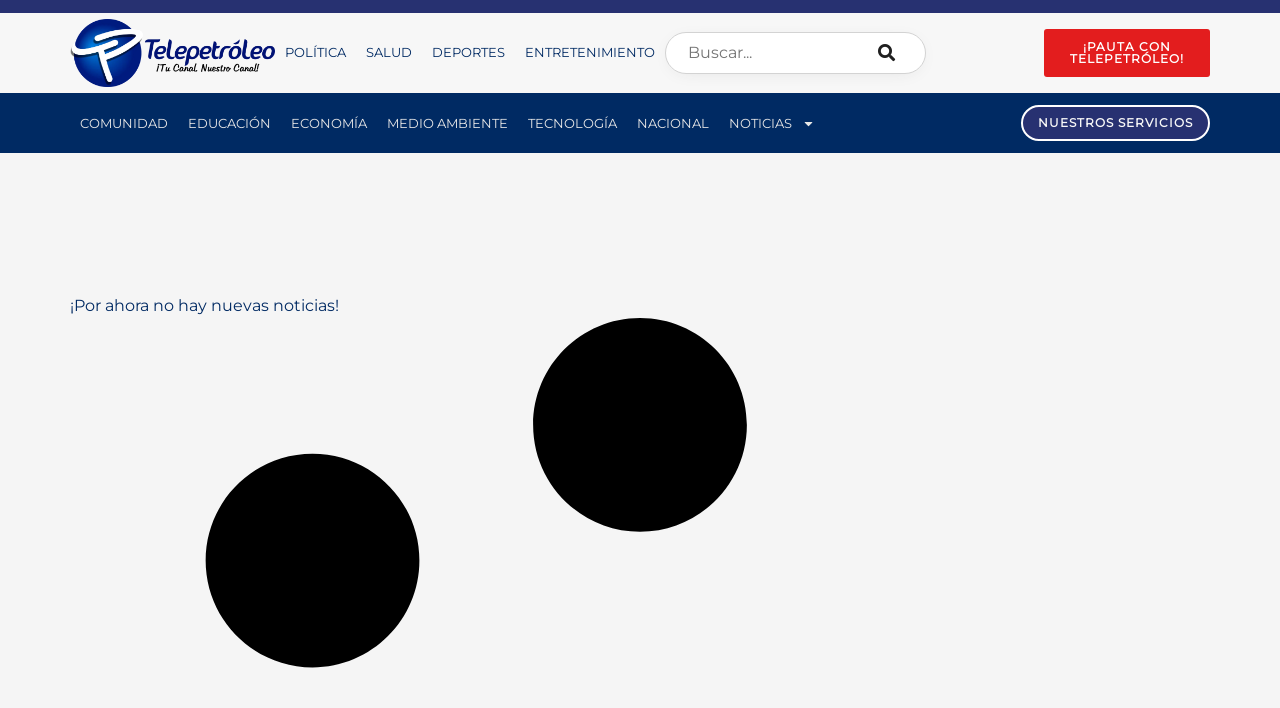

--- FILE ---
content_type: text/html; charset=utf-8
request_url: https://www.google.com/recaptcha/api2/aframe
body_size: 266
content:
<!DOCTYPE HTML><html><head><meta http-equiv="content-type" content="text/html; charset=UTF-8"></head><body><script nonce="FszBpZ23_Y0HSsEo7ImgaA">/** Anti-fraud and anti-abuse applications only. See google.com/recaptcha */ try{var clients={'sodar':'https://pagead2.googlesyndication.com/pagead/sodar?'};window.addEventListener("message",function(a){try{if(a.source===window.parent){var b=JSON.parse(a.data);var c=clients[b['id']];if(c){var d=document.createElement('img');d.src=c+b['params']+'&rc='+(localStorage.getItem("rc::a")?sessionStorage.getItem("rc::b"):"");window.document.body.appendChild(d);sessionStorage.setItem("rc::e",parseInt(sessionStorage.getItem("rc::e")||0)+1);localStorage.setItem("rc::h",'1768146421253');}}}catch(b){}});window.parent.postMessage("_grecaptcha_ready", "*");}catch(b){}</script></body></html>

--- FILE ---
content_type: text/css; charset=UTF-8
request_url: https://telepetroleo.com/wp-content/plugins/the-plus-addons-for-elementor-page-builder/assets/fonts/style.css?ver=6.4.5
body_size: 1249
content:
@font-face{font-family:'theplus';src:url(theplus.eot?o619t4);src:url('theplus.eot?o619t4#iefix') format('embedded-opentype'),url(theplus.ttf?o619t4) format('truetype'),url(theplus.woff?o619t4) format('woff'),url('theplus.svg?o619t4#theplus') format('svg');font-weight:400;font-style:normal;font-display:block}[class^="theplus-i-"],[class*=" theplus-i-"]{font-family:'theplus'!important;speak:never;font-style:normal;font-weight:400;font-variant:normal;text-transform:none;line-height:1;-webkit-font-smoothing:antialiased;-moz-osx-font-smoothing:grayscale}

.theplus-i-minimize:before {
  content: "\e976";
}

.theplus-i-expand:before {
  content: "\e977";
}

.theplus-i-vimeo:before {
  content: "\e975";
}

.theplus-i-external-link:before {
  content: "\e974";
}

.theplus-i-crown.path1:before {
  content: "\e971";
  color: rgb(249, 183, 68);
}

.theplus-i-crown.path2:after {
  content: "\e972";
  margin-left: -1em;
  color: rgb(255, 255, 255);
}

.theplus-i-info-fill:before {
  content: "\e973";
}

.theplus-i-pre-loader:before {
  content: "\e970";
}

.theplus-i-tp-custom-field:before {
  content: "\e9b5";
}

.theplus-i-woo-multi-step:before {
  content: "\e9b3";
}

.theplus-i-caldera-form:before {
  content: "\e9b4";
}

.theplus-i-chart:before {
  content: "\e9a9";
}

.theplus-i-design-tool:before {
  content: "\e9aa";
}

.theplus-i-dynamic-listing:before {
  content: "\e9ab";
}

.theplus-i-heading-animation:before {
  content: "\e9ac";
}

.theplus-i-mobile-menu:before {
  content: "\e9ad";
}

.theplus-i-post-title:before {
  content: "\e9ae";
}

.theplus-i-scroll-sequence:before {
  content: "\e9af";
}

.theplus-i-team-members:before {
  content: "\e9b0";
}

.theplus-i-header-meta-content:before {
  content: "\e9b1";
}

.theplus-i-dark-mode:before {
  content: "\e9b2";
}

.theplus-i-heading-title:before {
  content: "\e9a7";
}

.theplus-i-icon:before {
  content: "\e9a8";
}

.theplus-i-adjust:before {
  content: "\e900";
}

.theplus-i-coding:before {
  content: "\e901";
}

.theplus-i-download:before {
  content: "\e902";
}

.theplus-i-fair-trade-1:before {
  content: "\e903";
}

.theplus-i-Frame-1000002457:before {
  content: "\e904";
}

.theplus-i-infinity:before {
  content: "\e905";
}

.theplus-i-notifications:before {
  content: "\e906";
}

.theplus-i-presets:before {
  content: "\e907";
}

.theplus-i-puzzle-pieces-1:before {
  content: "\e908";
}

.theplus-i-responsive-2:before {
  content: "\e909";
}

.theplus-i-save-templates:before {
  content: "\e90a";
}

.theplus-i-templates:before {
  content: "\e90b";
}

.theplus-i-wdesignkit-logo .path1:before {
  content: "\e90c";
  color: rgb(255, 255, 255);
}

.theplus-i-wdesignkit-logo .path2:before {
  content: "\e90d";
  margin-left: -1em;
  color: rgb(194, 32, 118);
}

.theplus-i-workspace:before {
  content: "\e90e";
}

.theplus-i-blog:before {
  content: "\e90f";
}

.theplus-i-check-mark-fill:before {
  content: "\e910";
}

.theplus-i-chevron-down:before {
  content: "\e911";
}

.theplus-i-chevron-right:before {
  content: "\e912";
}

.theplus-i-circle-cross:before {
  content: "\e913";
}

.theplus-i-copy:before {
  content: "\e914";
}

.theplus-i-cross:before {
  content: "\e915";
}

.theplus-i-danger-triangle-fill:before {
  content: "\e916";
}

.theplus-i-download1:before {
  content: "\e917";
}

.theplus-i-eye-off:before {
  content: "\e918";
}

.theplus-i-eye:before {
  content: "\e919";
}

.theplus-i-facebook:before {
  content: "\e91a";
}

.theplus-i-info:before {
  content: "\e91b";
}

.theplus-i-instagram:before {
  content: "\e91c";
}

.theplus-i-lock:before {
  content: "\e91d";
}

.theplus-i-minus:before {
  content: "\e91e";
}

.theplus-i-plus:before {
  content: "\e91f";
}

.theplus-i-scan:before {
  content: "\e920";
}

.theplus-i-search:before {
  content: "\e921";
}

.theplus-i-setting:before {
  content: "\e922";
}

.theplus-i-shield:before {
  content: "\e923";
}

.theplus-i-store:before {
  content: "\e924";
}

.theplus-i-upload:before {
  content: "\e925";
}

.theplus-i-website:before {
  content: "\e926";
}

.theplus-i-widget:before {
  content: "\e927";
}

.theplus-i-x:before {
  content: "\e928";
}

.theplus-i-youtube:before {
  content: "\e929";
}

.theplus-i-accordion:before {
  content: "\e92a";
}

.theplus-i-advance-text-block:before {
  content: "\e92b";
}

.theplus-i-advanced-buttons:before {
  content: "\e92c";
}

.theplus-i-advanced-separators:before {
  content: "\e92d";
}

.theplus-i-advanced-shadows:before {
  content: "\e92e";
}

.theplus-i-advanced-tpography:before {
  content: "\e92f";
}

.theplus-i-advertisement-banner:before {
  content: "\e930";
}

.theplus-i-age-gate:before {
  content: "\e931";
}

.theplus-i-animated-service-boxes:before {
  content: "\e932";
}

.theplus-i-audio-player:before {
  content: "\e933";
}

.theplus-i-before-after:before {
  content: "\e934";
}

.theplus-i-blockquote:before {
  content: "\e935";
}

.theplus-i-blog-listing:before {
  content: "\e936";
}

.theplus-i-breadcrumbs-bar:before {
  content: "\e937";
}

.theplus-i-button:before {
  content: "\e938";
}

.theplus-i-carousel-anything:before {
  content: "\e939";
}

.theplus-i-carousel-remote:before {
  content: "\e93a";
}

.theplus-i-cascading-image:before {
  content: "\e93b";
}

.theplus-i-circle-menu:before {
  content: "\e93c";
}

.theplus-i-clients-listing:before {
  content: "\e93d";
}

.theplus-i-column-mouse-cursor:before {
  content: "\e93e";
}

.theplus-i-contact-form-7:before {
  content: "\e93f";
}

.theplus-i-continuous-animation:before {
  content: "\e940";
}

.theplus-i-count-down:before {
  content: "\e941";
}

.theplus-i-coupon-code:before {
  content: "\e942";
}

.theplus-i-creative-image:before {
  content: "\e943";
}

.theplus-i-cross-domain-copy-paste:before {
  content: "\e944";
}

.theplus-i-custom-css:before {
  content: "\e945";
}

.theplus-i-custom-media-width-column:before {
  content: "\e946";
}

.theplus-i-display-condition:before {
  content: "\e947";
}

.theplus-i-draw-svg:before {
  content: "\e948";
}

.theplus-i-dynamic-categories:before {
  content: "\e949";
}

.theplus-i-dynamic-device:before {
  content: "\e94a";
}

.theplus-i-dynamic-smart-showcase:before {
  content: "\e94b";
}

.theplus-i-equal-height:before {
  content: "\e94c";
}

.theplus-i-event-tracker:before {
  content: "\e94d";
}

.theplus-i-everest-form:before {
  content: "\e94e";
}

.theplus-i-flip-box:before {
  content: "\e94f";
}

.theplus-i-form:before {
  content: "\e950";
}

.theplus-i-gallery-listing:before {
  content: "\e951";
}

.theplus-i-glass-morphism:before {
  content: "\e952";
}

.theplus-i-google-map:before {
  content: "\e953";
}

.theplus-i-gravity-form:before {
  content: "\e954";
}

.theplus-i-horizontal-scroll:before {
  content: "\e955";
}

.theplus-i-hotspot:before {
  content: "\e956";
}

.theplus-i-hover-card:before {
  content: "\e957";
}

.theplus-i-info-box:before {
  content: "\e958";
}

.theplus-i-lottiefiles-animation:before {
  content: "\e959";
}

.theplus-i-magic-scroll:before {
  content: "\e95a";
}

.theplus-i-mailchimp:before {
  content: "\e95b";
}

.theplus-i-meeting-scheduler:before {
  content: "\e95c";
}

.theplus-i-message-box:before {
  content: "\e95d";
}

.theplus-i-morphing-layouts:before {
  content: "\e95e";
}

.theplus-i-mouse-cursor:before {
  content: "\e95f";
}

.theplus-i-mouse-move-parallax:before {
  content: "\e960";
}

.theplus-i-navigation-menu-lite:before {
  content: "\e961";
}

.theplus-i-navigation-menu:before {
  content: "\e962";
}

.theplus-i-ninja-form:before {
  content: "\e963";
}

.theplus-i-number-counter:before {
  content: "\e964";
}

.theplus-i-order-width-column:before {
  content: "\e965";
}

.theplus-i-overlay-special-effect:before {
  content: "\e966";
}

.theplus-i-page-scroll:before {
  content: "\e967";
}

.theplus-i-popup-builder-offcanvas:before {
  content: "\e968";
}

.theplus-i-post-author:before {
  content: "\e969";
}

.theplus-i-post-comment:before {
  content: "\e96a";
}

.theplus-i-post-content:before {
  content: "\e96b";
}

.theplus-i-post-featured-image:before {
  content: "\e96c";
}

.theplus-i-post-meta:before {
  content: "\e96d";
}

.theplus-i-post-prev-next:before {
  content: "\e96e";
}

.theplus-i-post-search:before {
  content: "\e96f";
}

.theplus-i-pricing-list:before {
  content: "\e978";
}

.theplus-i-pricing-table:before {
  content: "\e979";
}

.theplus-i-process-steps:before {
  content: "\e97a";
}

.theplus-i-product-listing:before {
  content: "\e97b";
}

.theplus-i-progress-bar:before {
  content: "\e97c";
}

.theplus-i-protected-content:before {
  content: "\e97d";
}

.theplus-i-quick-view:before {
  content: "\e97e";
}

.theplus-i-row-background:before {
  content: "\e97f";
}

.theplus-i-scroll-navigation:before {
  content: "\e980";
}

.theplus-i-search-bar:before {
  content: "\e981";
}

.theplus-i-search-filters:before {
  content: "\e982";
}

.theplus-i-section-scroll-animation:before {
  content: "\e983";
}

.theplus-i-site-logo:before {
  content: "\e984";
}

.theplus-i-smooth-scroll:before {
  content: "\e985";
}

.theplus-i-social-embed:before {
  content: "\e986";
}

.theplus-i-social-feed:before {
  content: "\e987";
}

.theplus-i-social-icon:before {
  content: "\e988";
}

.theplus-i-social-reviews:before {
  content: "\e989";
}

.theplus-i-social-sharing:before {
  content: "\e98a";
}

.theplus-i-sticky-column:before {
  content: "\e98b";
}

.theplus-i-stylish-list:before {
  content: "\e98c";
}

.theplus-i-switcher:before {
  content: "\e98d";
}

.theplus-i-syntax-highlighter:before {
  content: "\e98e";
}

.theplus-i-table-of-content:before {
  content: "\e98f";
}

.theplus-i-table:before {
  content: "\e990";
}

.theplus-i-tabs-tours:before {
  content: "\e991";
}

.theplus-i-testimonial:before {
  content: "\e992";
}

.theplus-i-text-block:before {
  content: "\e993";
}

.theplus-i-tilt-3d-parallax:before {
  content: "\e994";
}

.theplus-i-timeline:before {
  content: "\e995";
}

.theplus-i-tooltip:before {
  content: "\e996";
}

.theplus-i-unfold:before {
  content: "\e997";
}

.theplus-i-video-player:before {
  content: "\e998";
}

.theplus-i-woo-cart:before {
  content: "\e999";
}

.theplus-i-woo-checkout:before {
  content: "\e99a";
}

.theplus-i-woo-compare:before {
  content: "\e99b";
}

.theplus-i-woo-my-account:before {
  content: "\e99c";
}

.theplus-i-woo-order-track:before {
  content: "\e99d";
}

.theplus-i-woo-product-images:before {
  content: "\e99e";
}

.theplus-i-woo-single-basic:before {
  content: "\e99f";
}

.theplus-i-woo-single-pricing:before {
  content: "\e9a0";
}

.theplus-i-woo-single-tabs:before {
  content: "\e9a1";
}

.theplus-i-woo-thank-you:before {
  content: "\e9a2";
}

.theplus-i-woo-wishlist:before {
  content: "\e9a3";
}

.theplus-i-wp-forms:before {
  content: "\e9a4";
}

.theplus-i-wp-login-register:before {
  content: "\e9a5";
}

.theplus-i-wrapper-link:before {
  content: "\e9a6";
}


--- FILE ---
content_type: text/css; charset=UTF-8
request_url: https://telepetroleo.com/wp-content/uploads/elementor/css/post-5.css?ver=1767835456
body_size: 302
content:
.elementor-kit-5{--e-global-color-967eb6d:#E31D1E;--e-global-color-723fb73:#273171;--e-global-color-ae398c9:#3088FF;--e-global-color-cd83c62:#002A63;--e-global-color-ed09391:#EE7878;--e-global-color-ee07899:#891112;--e-global-color-dceaebb:#202020;--e-global-color-7d02829:#343434;--e-global-color-bb23b83:#4E4E4E;--e-global-color-0bdfb39:#030000;--e-global-color-ce053af:#F7F7F7;--e-global-color-394121f:#EFEFEF;--e-global-color-1f6bcdd:#E7E7E7;--e-global-color-23b0b37:#FFFFFF;--e-global-color-fe314f9:#F5F5F5;--e-global-typography-2b1196b-font-family:"Tahoma";--e-global-typography-2b1196b-font-size:clamp(1.75rem, 1.4615rem + 1.2821vw, 3rem);--e-global-typography-2b1196b-font-weight:700;--e-global-typography-10df5ac-font-family:"Verdana";--e-global-typography-10df5ac-font-size:clamp(1.875rem, 1.7308rem + 0.641vw, 2.5rem);--e-global-typography-10df5ac-font-weight:700;--e-global-typography-778f307-font-family:"Verdana";--e-global-typography-778f307-font-size:clamp(1.375rem, 1.2308rem + 0.641vw, 2rem);--e-global-typography-778f307-font-weight:700;--e-global-typography-fce3cb6-font-family:"Verdana";--e-global-typography-fce3cb6-font-size:clamp(1.2rem, 1.19rem + 0.05vw, 1.25rem);--e-global-typography-fce3cb6-font-weight:700;--e-global-typography-410f6ab-font-family:"Montserrat";--e-global-typography-410f6ab-font-size:1.2em;--e-global-typography-410f6ab-line-height:160%;--e-global-typography-6488aeb-font-family:"Montserrat";--e-global-typography-6488aeb-font-size:16px;--e-global-typography-6488aeb-font-weight:400;--e-global-typography-6488aeb-line-height:160%;--e-global-typography-de0f97a-font-family:"Montserrat";--e-global-typography-de0f97a-font-size:15px;--e-global-typography-de0f97a-font-weight:400;--e-global-typography-de0f97a-line-height:160%;--e-global-typography-529d4ef-font-family:"Montserrat";--e-global-typography-529d4ef-font-size:14px;--e-global-typography-529d4ef-font-weight:400;--e-global-typography-529d4ef-line-height:160%;--e-global-typography-3384346-font-family:"Montserrat";--e-global-typography-3384346-font-size:13px;--e-global-typography-3384346-line-height:160%;--e-global-typography-3e0a569-font-family:"Montserrat";--e-global-typography-3e0a569-font-size:12px;--e-global-typography-3e0a569-font-weight:700;--e-global-typography-3e0a569-text-transform:uppercase;--e-global-typography-3e0a569-letter-spacing:1px;--e-global-typography-408a1a4-font-family:"Montserrat";--e-global-typography-408a1a4-font-size:12px;--e-global-typography-408a1a4-line-height:160%;background-color:var( --e-global-color-fe314f9 );font-family:var( --e-global-typography-6488aeb-font-family ), Sans-serif;font-size:var( --e-global-typography-6488aeb-font-size );font-weight:var( --e-global-typography-6488aeb-font-weight );line-height:var( --e-global-typography-6488aeb-line-height );}.elementor-kit-5 e-page-transition{background-color:#FFBC7D;}.elementor-kit-5 h1{font-family:var( --e-global-typography-2b1196b-font-family ), Sans-serif;font-size:var( --e-global-typography-2b1196b-font-size );font-weight:var( --e-global-typography-2b1196b-font-weight );}.elementor-kit-5 h2{font-family:var( --e-global-typography-10df5ac-font-family ), Sans-serif;font-size:var( --e-global-typography-10df5ac-font-size );font-weight:var( --e-global-typography-10df5ac-font-weight );}.elementor-kit-5 h3{font-family:var( --e-global-typography-778f307-font-family ), Sans-serif;font-size:var( --e-global-typography-778f307-font-size );font-weight:var( --e-global-typography-778f307-font-weight );}.elementor-kit-5 h4{font-family:var( --e-global-typography-fce3cb6-font-family ), Sans-serif;font-size:var( --e-global-typography-fce3cb6-font-size );font-weight:var( --e-global-typography-fce3cb6-font-weight );}.e-con{--container-default-padding-top:0px;--container-default-padding-right:0px;--container-default-padding-bottom:0px;--container-default-padding-left:0px;}.elementor-widget:not(:last-child){margin-block-end:20px;}.elementor-element{--widgets-spacing:20px 20px;--widgets-spacing-row:20px;--widgets-spacing-column:20px;}{}h1.entry-title{display:var(--page-title-display);}.site-header .site-branding{flex-direction:column;align-items:stretch;}.site-header{padding-inline-end:0px;padding-inline-start:0px;}.site-footer .site-branding{flex-direction:column;align-items:stretch;}@media(max-width:1366px){.elementor-kit-5{font-size:var( --e-global-typography-6488aeb-font-size );line-height:var( --e-global-typography-6488aeb-line-height );}.elementor-kit-5 h1{font-size:var( --e-global-typography-2b1196b-font-size );}.elementor-kit-5 h2{font-size:var( --e-global-typography-10df5ac-font-size );}.elementor-kit-5 h3{font-size:var( --e-global-typography-778f307-font-size );}.elementor-kit-5 h4{font-size:var( --e-global-typography-fce3cb6-font-size );}}@media(max-width:1024px){.elementor-kit-5{font-size:var( --e-global-typography-6488aeb-font-size );line-height:var( --e-global-typography-6488aeb-line-height );}.elementor-kit-5 h1{font-size:var( --e-global-typography-2b1196b-font-size );}.elementor-kit-5 h2{font-size:var( --e-global-typography-10df5ac-font-size );}.elementor-kit-5 h3{font-size:var( --e-global-typography-778f307-font-size );}.elementor-kit-5 h4{font-size:var( --e-global-typography-fce3cb6-font-size );}}@media(max-width:767px){.elementor-kit-5{font-size:var( --e-global-typography-6488aeb-font-size );line-height:var( --e-global-typography-6488aeb-line-height );}.elementor-kit-5 h1{font-size:var( --e-global-typography-2b1196b-font-size );}.elementor-kit-5 h2{font-size:var( --e-global-typography-10df5ac-font-size );}.elementor-kit-5 h3{font-size:var( --e-global-typography-778f307-font-size );}.elementor-kit-5 h4{font-size:var( --e-global-typography-fce3cb6-font-size );}}/* Start Custom Fonts CSS */@font-face {
	font-family: 'Montserrat';
	font-style: normal;
	font-weight: normal;
	font-display: auto;
	src: url('https://telepetroleo.com/wp-content/uploads/2024/07/Montserrat-VariableFont_wght.ttf') format('truetype');
}
/* End Custom Fonts CSS */

--- FILE ---
content_type: text/css; charset=UTF-8
request_url: https://telepetroleo.com/wp-content/uploads/elementor/css/post-558.css?ver=1767835457
body_size: 575
content:
.elementor-558 .elementor-element.elementor-element-7efcc17{--display:flex;--flex-direction:column;--container-widget-width:100%;--container-widget-height:initial;--container-widget-flex-grow:0;--container-widget-align-self:initial;--flex-wrap-mobile:wrap;--gap:0px 0px;--row-gap:0px;--column-gap:0px;}.elementor-558 .elementor-element.elementor-element-9129249{--display:flex;--min-height:13px;}.elementor-558 .elementor-element.elementor-element-9129249:not(.elementor-motion-effects-element-type-background), .elementor-558 .elementor-element.elementor-element-9129249 > .elementor-motion-effects-container > .elementor-motion-effects-layer{background-color:var( --e-global-color-723fb73 );}.elementor-558 .elementor-element.elementor-element-b3e84c6{--display:flex;--min-height:80px;--flex-direction:row;--container-widget-width:calc( ( 1 - var( --container-widget-flex-grow ) ) * 100% );--container-widget-height:100%;--container-widget-flex-grow:1;--container-widget-align-self:stretch;--flex-wrap-mobile:wrap;--justify-content:space-between;--align-items:center;}.elementor-558 .elementor-element.elementor-element-b3e84c6:not(.elementor-motion-effects-element-type-background), .elementor-558 .elementor-element.elementor-element-b3e84c6 > .elementor-motion-effects-container > .elementor-motion-effects-layer{background-color:var( --e-global-color-ce053af );}.elementor-558 .elementor-element.elementor-element-4f36b39{width:var( --container-widget-width, 18% );max-width:18%;--container-widget-width:18%;--container-widget-flex-grow:0;text-align:start;}.elementor-558 .elementor-element.elementor-element-4f36b39.elementor-element{--flex-grow:0;--flex-shrink:0;}.elementor-558 .elementor-element.elementor-element-4f36b39 img{max-width:100%;}.elementor-558 .elementor-element.elementor-element-866cb79{--display:flex;--flex-direction:row;--container-widget-width:calc( ( 1 - var( --container-widget-flex-grow ) ) * 100% );--container-widget-height:100%;--container-widget-flex-grow:1;--container-widget-align-self:stretch;--flex-wrap-mobile:wrap;--justify-content:flex-end;--align-items:center;--gap:30px 30px;--row-gap:30px;--column-gap:30px;}.elementor-558 .elementor-element.elementor-element-239a50c .elementor-menu-toggle{margin:0 auto;}.elementor-558 .elementor-element.elementor-element-239a50c .elementor-nav-menu .elementor-item{font-family:"Montserrat", Sans-serif;font-size:13px;text-transform:uppercase;}.elementor-558 .elementor-element.elementor-element-239a50c .elementor-nav-menu--main .elementor-item{color:var( --e-global-color-cd83c62 );fill:var( --e-global-color-cd83c62 );padding-left:10px;padding-right:10px;padding-top:10px;padding-bottom:10px;}.elementor-558 .elementor-element.elementor-element-1194253 .theplus-post-search-wrapper button.search-btn-submit{background-color:#FFFFFF00;color:var( --e-global-color-dceaebb );}.elementor-558 .elementor-element.elementor-element-1194253 .theplus-post-search-form .search-btn-icon.btn-after{margin-left:0px;}.elementor-558 .elementor-element.elementor-element-1194253 .theplus-post-search-form .search-btn-icon.btn-before{margin-right:0px;}.elementor-558 .elementor-element.elementor-element-1194253 .theplus-post-search-form .search-btn-icon{font-size:17px;}.elementor-558 .elementor-element.elementor-element-1194253 .theplus-post-search-form .search-btn-icon svg{width:17px;height:17px;}.elementor-558 .elementor-element.elementor-element-1194253 .theplus-post-search-form input.form-control{padding:10px 20px 10px 22px;}.elementor-558 .elementor-element.elementor-element-1194253 .theplus-post-search-wrapper button.search-btn-submit svg{fill:var( --e-global-color-dceaebb );}.elementor-558 .elementor-element.elementor-element-3485977 .elementor-button{background-color:var( --e-global-color-967eb6d );font-family:var( --e-global-typography-3e0a569-font-family ), Sans-serif;font-size:var( --e-global-typography-3e0a569-font-size );font-weight:var( --e-global-typography-3e0a569-font-weight );text-transform:var( --e-global-typography-3e0a569-text-transform );letter-spacing:var( --e-global-typography-3e0a569-letter-spacing );padding:12px 20px 12px 20px;}.elementor-558 .elementor-element.elementor-element-acbde20{--display:flex;--min-height:60px;--flex-direction:row;--container-widget-width:calc( ( 1 - var( --container-widget-flex-grow ) ) * 100% );--container-widget-height:100%;--container-widget-flex-grow:1;--container-widget-align-self:stretch;--flex-wrap-mobile:wrap;--justify-content:space-between;--align-items:center;}.elementor-558 .elementor-element.elementor-element-acbde20:not(.elementor-motion-effects-element-type-background), .elementor-558 .elementor-element.elementor-element-acbde20 > .elementor-motion-effects-container > .elementor-motion-effects-layer{background-color:var( --e-global-color-cd83c62 );}.elementor-558 .elementor-element.elementor-element-ec9c478 .elementor-menu-toggle{margin:0 auto;}.elementor-558 .elementor-element.elementor-element-ec9c478 .elementor-nav-menu .elementor-item{font-family:"Montserrat", Sans-serif;font-size:13px;text-transform:uppercase;}.elementor-558 .elementor-element.elementor-element-ec9c478 .elementor-nav-menu--main .elementor-item{color:var( --e-global-color-1f6bcdd );fill:var( --e-global-color-1f6bcdd );padding-left:10px;padding-right:10px;padding-top:10px;padding-bottom:10px;}.elementor-558 .elementor-element.elementor-element-bf64eb0 > .elementor-widget-container{background-color:var( --e-global-color-723fb73 );padding:10px 15px 10px 15px;border-style:solid;border-width:2px 2px 2px 2px;border-color:var( --e-global-color-23b0b37 );border-radius:20px 20px 20px 20px;}.elementor-558 .elementor-element.elementor-element-bf64eb0.ha-has-bg-overlay:hover > .elementor-widget-container::before{transition:background 0.3s;}.elementor-558 .elementor-element.elementor-element-bf64eb0 .elementor-heading-title{font-family:var( --e-global-typography-3e0a569-font-family ), Sans-serif;font-size:var( --e-global-typography-3e0a569-font-size );font-weight:var( --e-global-typography-3e0a569-font-weight );text-transform:var( --e-global-typography-3e0a569-text-transform );letter-spacing:var( --e-global-typography-3e0a569-letter-spacing );color:var( --e-global-color-ce053af );}.elementor-558 .elementor-element.elementor-element-c748672{--display:flex;--min-height:40px;--flex-direction:row;--container-widget-width:calc( ( 1 - var( --container-widget-flex-grow ) ) * 100% );--container-widget-height:100%;--container-widget-flex-grow:1;--container-widget-align-self:stretch;--flex-wrap-mobile:wrap;--justify-content:space-between;--align-items:center;}.elementor-558 .elementor-element.elementor-element-c748672:not(.elementor-motion-effects-element-type-background), .elementor-558 .elementor-element.elementor-element-c748672 > .elementor-motion-effects-container > .elementor-motion-effects-layer{background-color:var( --e-global-color-cd83c62 );}.elementor-558 .elementor-element.elementor-element-09d7657 .theplus-post-search-wrapper button.search-btn-submit{background-color:#FFFFFF00;color:var( --e-global-color-dceaebb );}.elementor-558 .elementor-element.elementor-element-09d7657 .theplus-post-search-form .search-btn-icon.btn-after{margin-left:0px;}.elementor-558 .elementor-element.elementor-element-09d7657 .theplus-post-search-form .search-btn-icon.btn-before{margin-right:0px;}.elementor-558 .elementor-element.elementor-element-09d7657 .theplus-post-search-form .search-btn-icon{font-size:17px;}.elementor-558 .elementor-element.elementor-element-09d7657 .theplus-post-search-form .search-btn-icon svg{width:17px;height:17px;}.elementor-558 .elementor-element.elementor-element-09d7657 .theplus-post-search-form input.form-control{padding:10px 20px 10px 22px;}.elementor-558 .elementor-element.elementor-element-09d7657 .theplus-post-search-wrapper button.search-btn-submit svg{fill:var( --e-global-color-dceaebb );}.elementor-558 .elementor-element.elementor-element-a8a0b66{--display:flex;--min-height:40px;--flex-direction:row;--container-widget-width:calc( ( 1 - var( --container-widget-flex-grow ) ) * 100% );--container-widget-height:100%;--container-widget-flex-grow:1;--container-widget-align-self:stretch;--flex-wrap-mobile:wrap;--justify-content:space-between;--align-items:center;}.elementor-558 .elementor-element.elementor-element-a8a0b66:not(.elementor-motion-effects-element-type-background), .elementor-558 .elementor-element.elementor-element-a8a0b66 > .elementor-motion-effects-container > .elementor-motion-effects-layer{background-color:var( --e-global-color-cd83c62 );}.elementor-theme-builder-content-area{height:400px;}.elementor-location-header:before, .elementor-location-footer:before{content:"";display:table;clear:both;}@media(min-width:768px){.elementor-558 .elementor-element.elementor-element-b3e84c6{--content-width:1140px;}.elementor-558 .elementor-element.elementor-element-acbde20{--content-width:1140px;}.elementor-558 .elementor-element.elementor-element-c748672{--content-width:1140px;}.elementor-558 .elementor-element.elementor-element-a8a0b66{--content-width:1140px;}}@media(max-width:1366px){.elementor-558 .elementor-element.elementor-element-3485977 .elementor-button{font-size:var( --e-global-typography-3e0a569-font-size );letter-spacing:var( --e-global-typography-3e0a569-letter-spacing );}.elementor-558 .elementor-element.elementor-element-bf64eb0 .elementor-heading-title{font-size:var( --e-global-typography-3e0a569-font-size );letter-spacing:var( --e-global-typography-3e0a569-letter-spacing );}}@media(max-width:1024px){.elementor-558 .elementor-element.elementor-element-3485977 .elementor-button{font-size:var( --e-global-typography-3e0a569-font-size );letter-spacing:var( --e-global-typography-3e0a569-letter-spacing );}.elementor-558 .elementor-element.elementor-element-bf64eb0 .elementor-heading-title{font-size:var( --e-global-typography-3e0a569-font-size );letter-spacing:var( --e-global-typography-3e0a569-letter-spacing );}}@media(max-width:767px){.elementor-558 .elementor-element.elementor-element-7efcc17{--flex-wrap:nowrap;}.elementor-558 .elementor-element.elementor-element-b3e84c6{--justify-content:space-between;--flex-wrap:nowrap;--padding-top:0px;--padding-bottom:0px;--padding-left:10px;--padding-right:10px;}.elementor-558 .elementor-element.elementor-element-4f36b39{--container-widget-width:150px;--container-widget-flex-grow:0;width:var( --container-widget-width, 150px );max-width:150px;}.elementor-558 .elementor-element.elementor-element-3485977 .elementor-button{font-size:var( --e-global-typography-3e0a569-font-size );letter-spacing:var( --e-global-typography-3e0a569-letter-spacing );}.elementor-558 .elementor-element.elementor-element-bf64eb0 .elementor-heading-title{font-size:var( --e-global-typography-3e0a569-font-size );letter-spacing:var( --e-global-typography-3e0a569-letter-spacing );}.elementor-558 .elementor-element.elementor-element-c748672{--min-height:64px;--justify-content:flex-end;--align-items:center;--container-widget-width:calc( ( 1 - var( --container-widget-flex-grow ) ) * 100% );--flex-wrap:nowrap;}.elementor-558 .elementor-element.elementor-element-c748672.e-con{--align-self:center;}.elementor-558 .elementor-element.elementor-element-a8a0b66{--min-height:0px;--justify-content:center;--align-items:center;--container-widget-width:calc( ( 1 - var( --container-widget-flex-grow ) ) * 100% );--flex-wrap:wrap;}.elementor-558 .elementor-element.elementor-element-a8a0b66.e-con{--align-self:center;}}

--- FILE ---
content_type: text/css; charset=UTF-8
request_url: https://telepetroleo.com/wp-content/uploads/elementor/css/post-51185.css?ver=1767835457
body_size: 210
content:
.elementor-51185 .elementor-element.elementor-element-3e30d74{--display:flex;--flex-direction:row;--container-widget-width:initial;--container-widget-height:100%;--container-widget-flex-grow:1;--container-widget-align-self:stretch;--flex-wrap-mobile:wrap;--gap:10px 10px;--row-gap:10px;--column-gap:10px;--margin-top:0px;--margin-bottom:0px;--margin-left:0px;--margin-right:0px;--padding-top:40px;--padding-bottom:40px;--padding-left:0px;--padding-right:0px;}.elementor-51185 .elementor-element.elementor-element-3e30d74:not(.elementor-motion-effects-element-type-background), .elementor-51185 .elementor-element.elementor-element-3e30d74 > .elementor-motion-effects-container > .elementor-motion-effects-layer{background-color:var( --e-global-color-23b0b37 );}.elementor-51185 .elementor-element.elementor-element-ec72152{--display:flex;--align-items:flex-start;--container-widget-width:calc( ( 1 - var( --container-widget-flex-grow ) ) * 100% );}.elementor-51185 .elementor-element.elementor-element-ec72152.e-con{--flex-grow:0;--flex-shrink:0;}.elementor-51185 .elementor-element.elementor-element-f4739cf{--display:flex;--flex-direction:row;--container-widget-width:calc( ( 1 - var( --container-widget-flex-grow ) ) * 100% );--container-widget-height:100%;--container-widget-flex-grow:1;--container-widget-align-self:stretch;--flex-wrap-mobile:wrap;--justify-content:center;--align-items:flex-start;}.elementor-51185 .elementor-element.elementor-element-9b89c0f .elementor-icon-list-items:not(.elementor-inline-items) .elementor-icon-list-item:not(:last-child){padding-block-end:calc(10px/2);}.elementor-51185 .elementor-element.elementor-element-9b89c0f .elementor-icon-list-items:not(.elementor-inline-items) .elementor-icon-list-item:not(:first-child){margin-block-start:calc(10px/2);}.elementor-51185 .elementor-element.elementor-element-9b89c0f .elementor-icon-list-items.elementor-inline-items .elementor-icon-list-item{margin-inline:calc(10px/2);}.elementor-51185 .elementor-element.elementor-element-9b89c0f .elementor-icon-list-items.elementor-inline-items{margin-inline:calc(-10px/2);}.elementor-51185 .elementor-element.elementor-element-9b89c0f .elementor-icon-list-items.elementor-inline-items .elementor-icon-list-item:after{inset-inline-end:calc(-10px/2);}.elementor-51185 .elementor-element.elementor-element-9b89c0f .elementor-icon-list-icon i{color:var( --e-global-color-ce053af );transition:color 0.3s;}.elementor-51185 .elementor-element.elementor-element-9b89c0f .elementor-icon-list-icon svg{fill:var( --e-global-color-ce053af );transition:fill 0.3s;}.elementor-51185 .elementor-element.elementor-element-9b89c0f{--e-icon-list-icon-size:0px;--icon-vertical-offset:1px;}.elementor-51185 .elementor-element.elementor-element-9b89c0f .elementor-icon-list-item > .elementor-icon-list-text, .elementor-51185 .elementor-element.elementor-element-9b89c0f .elementor-icon-list-item > a{font-family:"Montserrat", Sans-serif;font-size:13px;text-transform:uppercase;line-height:20px;}.elementor-51185 .elementor-element.elementor-element-9b89c0f .elementor-icon-list-text{color:var( --e-global-color-cd83c62 );transition:color 0.3s;}.elementor-51185 .elementor-element.elementor-element-104eb86 .elementor-icon-list-items:not(.elementor-inline-items) .elementor-icon-list-item:not(:last-child){padding-block-end:calc(10px/2);}.elementor-51185 .elementor-element.elementor-element-104eb86 .elementor-icon-list-items:not(.elementor-inline-items) .elementor-icon-list-item:not(:first-child){margin-block-start:calc(10px/2);}.elementor-51185 .elementor-element.elementor-element-104eb86 .elementor-icon-list-items.elementor-inline-items .elementor-icon-list-item{margin-inline:calc(10px/2);}.elementor-51185 .elementor-element.elementor-element-104eb86 .elementor-icon-list-items.elementor-inline-items{margin-inline:calc(-10px/2);}.elementor-51185 .elementor-element.elementor-element-104eb86 .elementor-icon-list-items.elementor-inline-items .elementor-icon-list-item:after{inset-inline-end:calc(-10px/2);}.elementor-51185 .elementor-element.elementor-element-104eb86 .elementor-icon-list-icon i{transition:color 0.3s;}.elementor-51185 .elementor-element.elementor-element-104eb86 .elementor-icon-list-icon svg{transition:fill 0.3s;}.elementor-51185 .elementor-element.elementor-element-104eb86{--e-icon-list-icon-size:0px;--icon-vertical-offset:0px;}.elementor-51185 .elementor-element.elementor-element-104eb86 .elementor-icon-list-item > .elementor-icon-list-text, .elementor-51185 .elementor-element.elementor-element-104eb86 .elementor-icon-list-item > a{font-family:"Montserrat", Sans-serif;font-size:13px;text-transform:uppercase;line-height:20px;}.elementor-51185 .elementor-element.elementor-element-104eb86 .elementor-icon-list-text{color:var( --e-global-color-cd83c62 );transition:color 0.3s;}.elementor-51185 .elementor-element.elementor-element-bff72ae{--display:flex;}.elementor-51185 .elementor-element.elementor-element-2743489{--grid-template-columns:repeat(0, auto);--grid-column-gap:15px;--grid-row-gap:0px;}.elementor-51185 .elementor-element.elementor-element-2743489 .elementor-widget-container{text-align:right;}.elementor-51185 .elementor-element.elementor-element-2743489 .elementor-social-icon{background-color:#F7F7F700;--icon-padding:0em;}.elementor-51185 .elementor-element.elementor-element-2743489 .elementor-social-icon i{color:var( --e-global-color-cd83c62 );}.elementor-51185 .elementor-element.elementor-element-2743489 .elementor-social-icon svg{fill:var( --e-global-color-cd83c62 );}.elementor-51185 .elementor-element.elementor-element-3edc2bf{font-family:"Montserrat", Sans-serif;font-size:12px;line-height:20px;color:var( --e-global-color-cd83c62 );}.elementor-51185 .elementor-element.elementor-element-10bd36a{--display:flex;--min-height:50px;--flex-direction:column;--container-widget-width:calc( ( 1 - var( --container-widget-flex-grow ) ) * 100% );--container-widget-height:initial;--container-widget-flex-grow:0;--container-widget-align-self:initial;--flex-wrap-mobile:wrap;--justify-content:center;--align-items:center;--gap:0px 0px;--row-gap:0px;--column-gap:0px;}.elementor-51185 .elementor-element.elementor-element-10bd36a:not(.elementor-motion-effects-element-type-background), .elementor-51185 .elementor-element.elementor-element-10bd36a > .elementor-motion-effects-container > .elementor-motion-effects-layer{background-color:var( --e-global-color-cd83c62 );}.elementor-51185 .elementor-element.elementor-element-bfbd582{--display:flex;}.elementor-51185 .elementor-element.elementor-element-5e3a099{text-align:center;font-family:"Montserrat", Sans-serif;font-size:12px;line-height:20px;color:var( --e-global-color-ce053af );}.elementor-theme-builder-content-area{height:400px;}.elementor-location-header:before, .elementor-location-footer:before{content:"";display:table;clear:both;}@media(max-width:767px){.elementor-51185 .elementor-element.elementor-element-ec72152{--justify-content:center;--align-items:center;--container-widget-width:calc( ( 1 - var( --container-widget-flex-grow ) ) * 100% );--padding-top:15px;--padding-bottom:15px;--padding-left:0px;--padding-right:0px;}.elementor-51185 .elementor-element.elementor-element-bff72ae{--justify-content:center;--align-items:center;--container-widget-width:calc( ( 1 - var( --container-widget-flex-grow ) ) * 100% );--padding-top:15px;--padding-bottom:0px;--padding-left:0px;--padding-right:0px;}}@media(min-width:768px){.elementor-51185 .elementor-element.elementor-element-ec72152{--width:25%;}.elementor-51185 .elementor-element.elementor-element-f4739cf{--width:50%;}.elementor-51185 .elementor-element.elementor-element-bff72ae{--width:25%;}}

--- FILE ---
content_type: text/css; charset=UTF-8
request_url: https://telepetroleo.com/wp-content/uploads/elementor/css/post-51234.css?ver=1767835461
body_size: -50
content:
.elementor-51234 .elementor-element.elementor-element-ffad8b1{--display:flex;--flex-direction:column;--container-widget-width:100%;--container-widget-height:initial;--container-widget-flex-grow:0;--container-widget-align-self:initial;--flex-wrap-mobile:wrap;--margin-top:0px;--margin-bottom:0px;--margin-left:0px;--margin-right:0px;--padding-top:90px;--padding-bottom:90px;--padding-left:0px;--padding-right:0px;}.elementor-51234 .elementor-element.elementor-element-a71e915{text-align:center;}.elementor-51234 .elementor-element.elementor-element-f6fb349{--item-display:flex;--read-more-alignment:1;--grid-row-gap:35px;--grid-column-gap:30px;}.elementor-51234 .elementor-element.elementor-element-f6fb349 > .elementor-widget-container{margin:50px 0px 0px 0px;}.elementor-51234 .elementor-element.elementor-element-f6fb349 .elementor-posts-container .elementor-post__thumbnail{padding-bottom:calc( 0.66 * 100% );}.elementor-51234 .elementor-element.elementor-element-f6fb349:after{content:"0.66";}.elementor-51234 .elementor-element.elementor-element-f6fb349 .elementor-post__thumbnail__link{width:100%;}.elementor-51234 .elementor-element.elementor-element-f6fb349 .elementor-post__meta-data span + span:before{content:"|";}.elementor-51234 .elementor-element.elementor-element-f6fb349 .elementor-post__text{margin-top:20px;}.elementor-51234 .elementor-element.elementor-element-f6fb349 .elementor-post__badge{right:0;}.elementor-51234 .elementor-element.elementor-element-f6fb349 .elementor-post__card .elementor-post__badge{background-color:var( --e-global-color-967eb6d );margin:20px;}.elementor-51234 .elementor-element.elementor-element-f6fb349 .elementor-post__title, .elementor-51234 .elementor-element.elementor-element-f6fb349 .elementor-post__title a{color:var( --e-global-color-cd83c62 );font-family:"Montserrat", Sans-serif;font-size:18px;font-weight:700;}.elementor-51234 .elementor-element.elementor-element-f6fb349 .elementor-post__meta-data{color:var( --e-global-color-cd83c62 );}.elementor-51234 .elementor-element.elementor-element-f6fb349 .elementor-post__excerpt p{color:var( --e-global-color-dceaebb );font-family:"Montserrat", Sans-serif;font-size:12px;}.elementor-51234 .elementor-element.elementor-element-f6fb349 .elementor-posts-nothing-found{color:var( --e-global-color-cd83c62 );font-family:"Montserrat", Sans-serif;font-size:16px;}@media(max-width:767px){.elementor-51234 .elementor-element.elementor-element-f6fb349 .elementor-posts-container .elementor-post__thumbnail{padding-bottom:calc( 0.5 * 100% );}.elementor-51234 .elementor-element.elementor-element-f6fb349:after{content:"0.5";}.elementor-51234 .elementor-element.elementor-element-f6fb349 .elementor-post__thumbnail__link{width:100%;}}@media(min-width:768px){.elementor-51234 .elementor-element.elementor-element-ffad8b1{--content-width:1140px;}}/* Start Custom Fonts CSS */@font-face {
	font-family: 'Montserrat';
	font-style: normal;
	font-weight: normal;
	font-display: auto;
	src: url('https://telepetroleo.com/wp-content/uploads/2024/07/Montserrat-VariableFont_wght.ttf') format('truetype');
}
/* End Custom Fonts CSS */